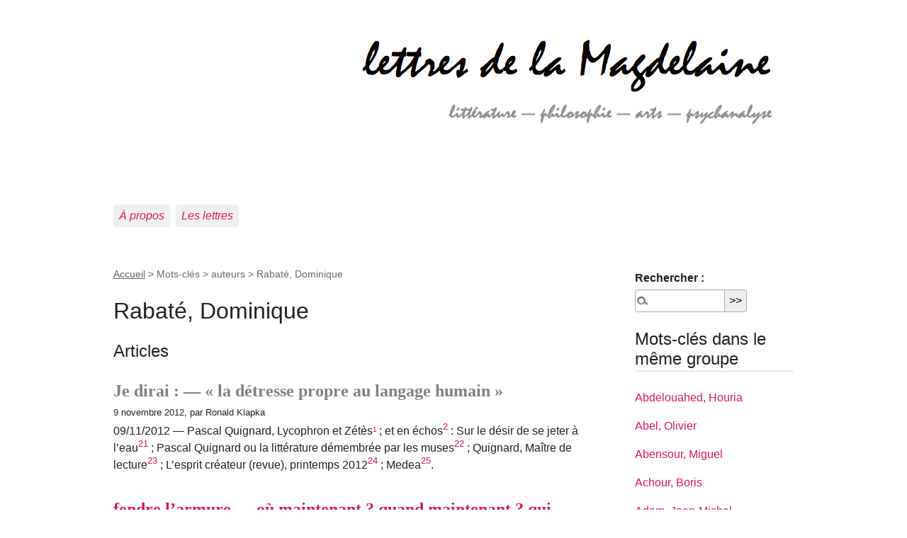

--- FILE ---
content_type: text/html; charset=utf-8
request_url: http://www.lettre-de-la-magdelaine.net/spip.php?mot1533
body_size: 4354
content:
<!DOCTYPE html>
<html dir="ltr" lang="fr" class="ltr fr no-js">
<head>
	<script type='text/javascript'>/*<![CDATA[*/(function(H){H.className=H.className.replace(/\bno-js\b/,'js')})(document.documentElement);/*]]>*/</script>
	<title>Rabaté, Dominique - lettre de la magdelaine</title>
	
	<link rel="canonical" href="https://lettre-de-la-magdelaine.net/spip.php?mot1533" />
	<meta http-equiv="Content-Type" content="text/html; charset=utf-8" />
<meta name="viewport" content="width=device-width, initial-scale=1" />


<link rel="alternate" type="application/rss+xml" title="Syndiquer tout le site" href="spip.php?page=backend" />

   
<link rel="stylesheet" href="squelettes-dist/css/reset.css?1757328962" type="text/css" />
<link rel="stylesheet" href="squelettes-dist/css/clear.css?1757328962" type="text/css" />
<link rel="stylesheet" href="squelettes-dist/css/font.css?1757328962" type="text/css" />
<link rel="stylesheet" href="squelettes-dist/css/links.css?1757328962" type="text/css" />
<link rel="stylesheet" href="squelettes-dist/css/typo.css?1757328962" type="text/css" />
<link rel="stylesheet" href="squelettes-dist/css/media.css?1757328962" type="text/css" />
<link rel="stylesheet" href="squelettes-dist/css/form.css?1757328962" type="text/css" />

<link rel="stylesheet" href="squelettes-dist/css/layout.css?1757328962" type="text/css" />


<link rel="stylesheet" href="squelettes-dist/css/spip.css?1757328962" type="text/css" />
<script>
var mediabox_settings={"auto_detect":true,"ns":"box","tt_img":true,"sel_g":"#documents_portfolio a[type='image\/jpeg'],#documents_portfolio a[type='image\/png'],#documents_portfolio a[type='image\/gif']","sel_c":".mediabox","str_ssStart":"Diaporama","str_ssStop":"Arr\u00eater","str_cur":"{current}\/{total}","str_prev":"Pr\u00e9c\u00e9dent","str_next":"Suivant","str_close":"Fermer","str_loading":"Chargement\u2026","str_petc":"Taper \u2019Echap\u2019 pour fermer","str_dialTitDef":"Boite de dialogue","str_dialTitMed":"Affichage d\u2019un media","splash_url":"","lity":{"skin":"_simple-dark","maxWidth":"90%","maxHeight":"90%","minWidth":"400px","minHeight":"","slideshow_speed":"2500","opacite":"0.9","defaultCaptionState":"expanded"}};
</script>
<!-- insert_head_css -->
<link rel="stylesheet" href="plugins-dist/mediabox/lib/lity/lity.css?1757328958" type="text/css" media="all" />
<link rel="stylesheet" href="plugins-dist/mediabox/lity/css/lity.mediabox.css?1757328958" type="text/css" media="all" />
<link rel="stylesheet" href="plugins-dist/mediabox/lity/skins/_simple-dark/lity.css?1757328958" type="text/css" media="all" /><link rel='stylesheet' type='text/css' media='all' href='plugins-dist/porte_plume/css/barre_outils.css?1757328960' />
<link rel='stylesheet' type='text/css' media='all' href='local/cache-css/cssdyn-css_barre_outils_icones_css-43ae748f.css?1757485124' />



<link rel="stylesheet" href="squelettes-dist/css/theme.css?1757328962" type="text/css" />





<script src="prive/javascript/jquery.js?1757328956" type="text/javascript"></script>

<script src="prive/javascript/jquery.form.js?1757328956" type="text/javascript"></script>

<script src="prive/javascript/jquery.autosave.js?1757328956" type="text/javascript"></script>

<script src="prive/javascript/jquery.placeholder-label.js?1757328956" type="text/javascript"></script>

<script src="prive/javascript/ajaxCallback.js?1757328956" type="text/javascript"></script>

<script src="prive/javascript/js.cookie.js?1757328956" type="text/javascript"></script>
<!-- insert_head -->
<script src="plugins-dist/mediabox/lib/lity/lity.js?1757328958" type="text/javascript"></script>
<script src="plugins-dist/mediabox/lity/js/lity.mediabox.js?1757328958" type="text/javascript"></script>
<script src="plugins-dist/mediabox/javascript/spip.mediabox.js?1757328958" type="text/javascript"></script><script type='text/javascript' src='plugins-dist/porte_plume/javascript/jquery.markitup_pour_spip.js?1757328960'></script>
<script type='text/javascript' src='plugins-dist/porte_plume/javascript/jquery.previsu_spip.js?1757328960'></script>
<script type='text/javascript' src='local/cache-js/jsdyn-javascript_porte_plume_start_js-dc847085.js?1757485124'></script>






<meta name="generator" content="SPIP 4.3.9" />	
	<link rel="alternate" type="application/rss+xml" title="Rabat&#233;, Dominique" href="spip.php?page=backend&amp;id_mot=1533" />
</head>

<body class="pas_surlignable page_mot">
<div class="page">

	<div class="clearfix header">
	<strong class="h1" id="logo"><a rel="start home" href="https://lettre-de-la-magdelaine.net/" title="Accueil"><img
	src="local/cache-vignettes/L711xH233/siteon0-b9b71.png?1738914177" class='spip_logo' width='711' height='233'
	alt="" /> </a></strong>
	
</div>	<nav class="nav clearfix" id="nav" role="navigation">
	<ul>
		
		<li class="nav-item  first"><a href="spip.php?rubrique1"><i>À propos</i></a></li>
		
		<li class="nav-item  last"><a href="spip.php?rubrique2"><i>Les lettres</i></a></li>
		
	</ul>
</nav>
	<main class="main" role="main">
		
		<div class="wrapper">
		<div class="content" id="content">
			<p class="arbo"><a href="https://lettre-de-la-magdelaine.net/">Accueil</a> &gt; Mots-clés &gt; auteurs &gt; <strong class="on">Rabaté, Dominique</strong></p>
	
			<div class="cartouche">
				
				<h1 class="surlignable">Rabaté, Dominique</h1>
			</div>
	
			
	
			
			
			<div class="menu menu_articles">
				<a id='pagination_articles' class='pagination_ancre'></a>
				<h2>Articles</h2>
				<ul>
					
					<li dir="ltr" class="hentry clearfix text-left">
						<strong><a href="spip.php?article323"><font face = mistral size = 5 color =grey> Je dirai&nbsp;: &mdash; &#171;&nbsp;la détresse propre au langage humain&nbsp;&#187; </font></a></strong>
						<br /><small>9 novembre 2012, par  Ronald Klapka</small>
						<div class="introduction entry-content"><p>09/11/2012 &mdash;  Pascal Quignard, Lycophron et Zétès<a href="spip.php?article323#1" class="spip_in">&sup1;</a>&nbsp;; et en échos<a href="spip.php?article323#2" class="spip_in"><sup>2</sup></a>&nbsp;: Sur le désir de se jeter à l&#8217;eau<a href="spip.php?article323#21" class="spip_in"><sup>21</sup></a>&nbsp;; Pascal Quignard ou la littérature démembrée par les muses<a href="spip.php?article323#22" class="spip_in"><sup>22</sup></a>&nbsp;; Quignard, Maître de lecture<a href="spip.php?article323#23" class="spip_in"><sup>23</sup></a>&nbsp;; L&#8217;esprit créateur (revue), printemps 2012<a href="spip.php?article323#24" class="spip_in"><sup>24</sup></a>&nbsp;; Medea<a href="spip.php?article323#25" class="spip_in"><sup>25</sup></a>.  <br></p></div>
					</li>
					
					<li dir="ltr" class="hentry clearfix text-left">
						<strong><a href="spip.php?article337"> <font face = mistral size = 5 >fendre l&#8217;armure &mdash; où maintenant&nbsp;? quand maintenant&nbsp;? qui maintenant&nbsp;?</font></a></strong>
						<br /><small>24 janvier 2013, par  Ronald Klapka</small>
						<div class="introduction entry-content"><p>24/01/2013 &mdash; Frédéric Boyer<a href="spip.php?article337#1" class="spip_in">&sup1;</a>&nbsp;; Michel Jullien<a href="spip.php?article337#2" class="spip_in">&sup2;</a>&nbsp;; Gilles Bonnet (dir.)<a href="spip.php?article337#3" class="spip_in">&sup3;</a></p></div>
					</li>
					
					<li dir="ltr" class="hentry clearfix text-left">
						<strong><a href="spip.php?article120">Des vies à soi&nbsp;?</a></strong>
						<br /><small>20 avril 2010, par  Ronald Klapka</small>
						<div class="introduction entry-content"><p>20/04/10 &mdash; Sandra Laugier, Dominique Rabaté, Annie Cohen, Mireille Havet, Gérard Titus-Carmel</p></div>
					</li>
					
				</ul>
				
			</div>
			
	
			
			
	
			
			
	
			
			
	
			
			
	
			
	
		</div><!--.content-->
		</div><!--.wrapper-->
	
		<aside class="aside" role="complementary">
	
						<div class="formulaire_spip formulaire_recherche" id="formulaire_recherche">
<form action="spip.php?page=recherche" method="get"><div class="editer-groupe">
	<input name="page" value="recherche" type="hidden"
>
	
	<label for="recherche">Rechercher :</label>
	<input type="search" class="search text" size="10" name="recherche" id="recherche" accesskey="4" autocapitalize="off" autocorrect="off"
	/><input type="submit" class="btn submit" value="&gt;&gt;" title="Rechercher" />
</div></form>
</div>
			
			
			
			<div class="menu">
				<a id='pagination_mots_freres' class='pagination_ancre'></a>
				<h2>Mots-clés dans le même groupe</h2>
				<ul>
					
					<li><a href="spip.php?mot753">Abdelouahed, Houria</a></li>
					
					<li><a href="spip.php?mot1530">Abel, Olivier</a></li>
					
					<li><a href="spip.php?mot1471">Abensour, Miguel</a></li>
					
					<li><a href="spip.php?mot969">Achour, Boris</a></li>
					
					<li><a href="spip.php?mot1467">Adam, Jean-Michel</a></li>
					
					<li><a href="spip.php?mot984">Adami, Valerio</a></li>
					
					<li><a href="spip.php?mot1512">Adamo, Amélie</a></li>
					
					<li><a href="spip.php?mot1145">Adler, Laure</a></li>
					
					<li><a href="spip.php?mot741">Adonis</a></li>
					
					<li><a href="spip.php?mot600">Agacinski, Sylviane</a></li>
					
					<li><a href="spip.php?mot389">Agamben, Giorgio</a></li>
					
					<li><a href="spip.php?mot1006">Aïgui, Guennadi</a></li>
					
					<li><a href="spip.php?mot630">Albarracin, Laurent</a></li>
					
					<li><a href="spip.php?mot1029">Albertini, Nicole</a></li>
					
					<li><a href="spip.php?mot1432">Alechine, Ivan</a></li>
					
					<li><a href="spip.php?mot1408">Alechinsky, Pierre</a></li>
					
					<li><a href="spip.php?mot785">Alexandre, Claude</a></li>
					
					<li><a href="spip.php?mot294">Alexis, Robert</a></li>
					
					<li><a href="spip.php?mot347">Alferi, Pierre</a></li>
					
					<li><a href="spip.php?mot616">Allemand, Roger-Michel</a></li>
					
				</ul>
				<nav role="navigation" class="p pagination"><ul class="pagination-items pagination_page">
		

		<li class="pagination-item on active"><span class="pagination-item-label on" aria-label='Aller &#224; la page 1 (Page actuelle)'>1</span></li>
		<li class="pagination-item"><a href='spip.php?mot1533&amp;debut_mots_freres=20#pagination_mots_freres' class='pagination-item-label lien_pagination' rel='nofollow' aria-label='Aller &#224; la page 2'>2</a></li>
		<li class="pagination-item"><a href='spip.php?mot1533&amp;debut_mots_freres=40#pagination_mots_freres' class='pagination-item-label lien_pagination' rel='nofollow' aria-label='Aller &#224; la page 3'>3</a></li>
		<li class="pagination-item"><a href='spip.php?mot1533&amp;debut_mots_freres=60#pagination_mots_freres' class='pagination-item-label lien_pagination' rel='nofollow' aria-label='Aller &#224; la page 4'>4</a></li>
		<li class="pagination-item"><a href='spip.php?mot1533&amp;debut_mots_freres=80#pagination_mots_freres' class='pagination-item-label lien_pagination' rel='nofollow' aria-label='Aller &#224; la page 5'>5</a></li>
		<li class="pagination-item"><a href='spip.php?mot1533&amp;debut_mots_freres=100#pagination_mots_freres' class='pagination-item-label lien_pagination' rel='nofollow' aria-label='Aller &#224; la page 6'>6</a></li>
		<li class="pagination-item"><a href='spip.php?mot1533&amp;debut_mots_freres=120#pagination_mots_freres' class='pagination-item-label lien_pagination' rel='nofollow' aria-label='Aller &#224; la page 7'>7</a></li>
		<li class="pagination-item"><a href='spip.php?mot1533&amp;debut_mots_freres=140#pagination_mots_freres' class='pagination-item-label lien_pagination' rel='nofollow' aria-label='Aller &#224; la page 8'>8</a></li>
		<li class="pagination-item"><a href='spip.php?mot1533&amp;debut_mots_freres=160#pagination_mots_freres' class='pagination-item-label lien_pagination' rel='nofollow' aria-label='Aller &#224; la page 9'>9</a></li>
		

		 <li class="pagination-item tbc disabled"><span class="pagination-item-label">…</span></li>
		<li class="pagination-item"><a
		  href="spip.php?mot1533&amp;debut_mots_freres=1160#pagination_mots_freres"
		  class="pagination-item-label lien_pagination" aria-label="Aller &#224; la derni&#232;re page"
		  rel="nofollow">59</a></li>

		
	</ul></nav>
			</div>
			
	
			
			
			
		</aside><!--.aside-->
	</main><!--.main-->

	<footer class="footer clearfix" role="contentinfo">
	<p class="colophon">
		 1983 - 2026 lettre de la magdelaine
		<br /><a rel="contents" href="spip.php?page=plan" class="first">Plan du site</a>
		  | <a href="spip.php?page=login&amp;url=spip.php%3Fmot1533" rel="nofollow" class='login_modal'>Se connecter</a> |
		<a rel="nofollow" href="spip.php?page=contact">Contact</a> |
		<a href="spip.php?page=backend" rel="alternate" title="Syndiquer tout le site" class="last">RSS&nbsp;2.0</a>
	</p>
	<small class="generator"><a href="https://www.spip.net/" rel="generator" title="Site réalisé avec SPIP" class="generator spip_out"><svg class='SPIP' viewBox="0 -1 200 154" xmlns="http://www.w3.org/2000/svg" width="60" height="40" focusable='false' aria-hidden='true'>
  <path class="letter_s" d="M85.9 108c-6.2-24.8-32-22.2-36.1-38.9-2.9-11.8 5-20.8 16.8-23.8A22.1 22.1 0 0188.4 52l.1.1.5.6.3.4.3.5.1.1c1.1 1.4 1.7 2.4 2.6 2.2.8-.2 1.2-2 1.4-3.3a46.9 46.9 0 00-58-51.4A47.4 47.4 0 001.4 58.3c8.3 33.9 40.2 39.6 57.5 48.2a14 14 0 01-2.7 26.3H56l-.7.2c-1.5.4-1.9.2-1.9.8 0 .4 1 .9 1.6 1.2a23 23 0 0030.9-27z" fill="currentColor"/>
  <path class="letter_p letter_p1" d="M132.6 116.6c3.9-19.2-12.6-19.2-18.7-18.3l-1.6.3c-5 .8-5.7 1-6.8.6a3 3 0 01-.8-.4l-.7-.5c-1.6-.9-3.5-.7-3.5-.7h-.3.1c-1.2 0-2.5 1-2.7 2.2l-15.5 49.8s-1 2.8 2 2.8h.9s7.9.7 11.9-10.7l10.6-34.8h4c9.2-.2 10.4 10.9 5.4 18.5-2.9 4.4-5.7 5.5-8.7 6.7l-2.5.8s-2.6.5-2.6 1.4c0 .7.9 1.2 2 1.5 1.4.2 3 .4 4.7.4 7.6 0 20.7-5.6 22.8-19.4.1-.6-.1.5 0-.2" fill="currentColor"/>
  <path class="letter_i" d="M154 97.8h-1.7c-2.5 0-4.2.7-5.4 1.4l-.3.2c-2 1.3-2.8 3.6-2.8 3.6l-10 32c-.3 1.2.5 2.2 1.8 2.2h6.6c1.2 0 2.5-1 2.7-2.2l10.9-35c.2-1.3-.6-2.2-1.8-2.2" fill="currentColor"/>
  <path class="letter_i letter_i_dot" d="M148 94h7.3c2.1-.2 3.2-2.5 3.1-3.6 0-1.1-1.1-2-3.4-2-2.3.1-7 1.4-7.2 5.2l.2.4" fill="currentColor"/>
  <path class="letter_p letter_p2" d="M199.4 116.6c3.9-19.2-12.6-19.2-18.7-18.3l-1.6.3c-5 .8-5.7 1-6.8.6a3 3 0 01-.8-.4l-.7-.5c-1.6-.9-3.5-.7-3.5-.7h-.3.1c-1.2 0-2.5 1-2.7 2.2l-15.5 49.8s-1 2.8 2 2.8h.9s7.9.7 11.9-10.7l9.6-31.7c-1.6-.5-2.6-1-3.5-1.6-2-1.4-2.1-2.8-.6-2.3 1.4.5 3.1.9 9.2.8 9.2-.2 10.4 10.9 5.4 18.5-2.9 4.4-5.7 5.5-8.7 6.7l-2.5.8s-2.6.5-2.6 1.4c0 .7.9 1.2 2 1.5 1.4.2 3 .4 4.7.4 7.6 0 20.7-5.6 22.8-19.4 0-.6-.2.5-.1-.2" fill="currentColor"/>
</svg>
</a></small>
</footer>
</div><!--.page-->
</body>
</html>

